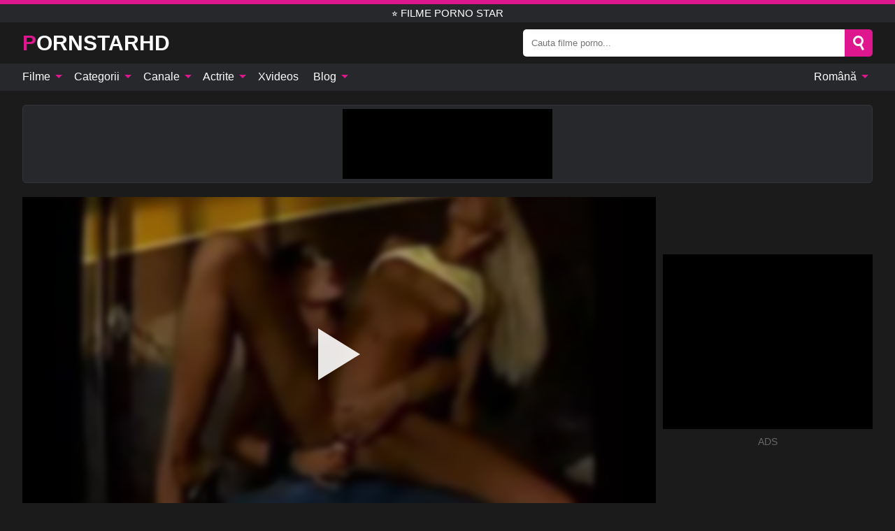

--- FILE ---
content_type: text/html; charset=UTF-8
request_url: https://pornstarhd.net/ro/video/1501
body_size: 15704
content:
<!DOCTYPE html><html lang="ro" translate="no"><head><meta http-equiv="Content-Type" content="text/html; charset=utf-8"/><meta name="viewport" content="width=device-width, initial-scale=1"><title>Pui superbe cu trup perfecte își linge păsăricile într-o celulă de închisoare - PORNSTARHD.NET</title><meta name="description" content="Vizualizeaza filmul porno: Pui superbe cu trup perfecte își linge păsăricile într-o celulă de închisoare, ⭐ filme porno star. Pe site-ul tau porno xxx preferat PORNSTARHD.NET!"><meta name="keywords" content="superbe,trup,perfecte,își,linge,păsăricile,întro,celulă,închisoare,filme,porno,star"><meta name="robots" content="max-image-preview:large"><script type="application/ld+json">{"@context":"https://schema.org","@type":"VideoObject","name":"Pui superbe cu trup perfecte își linge păsăricile într-o celulă de închisoare","description":"Vizualizeaza filmul porno: Pui superbe cu trup perfecte își linge păsăricile într-o celulă de închisoare, ⭐ filme porno star. Pe site-ul tau porno xxx preferat PORNSTARHD.NET!","contentUrl":"https://pornstarhd.net/cdn/1501.m3u8","thumbnailUrl":["https://pornstarhd.net/i/media/p/1501b.jpg","https://pornstarhd.net/i/media/w/1501.webp","https://pornstarhd.net/i/media/p/1501.jpg"],"uploadDate":"2022-09-30T22:00:38+03:00","duration":"P0DT0H19M22S","interactionCount":"2"}</script><meta property="og:title" content="Pui superbe cu trup perfecte își linge păsăricile într-o celulă de închisoare"><meta property="og:site_name" content="PORNSTARHD.NET"><meta property="og:url" content="https://pornstarhd.net/ro/video/1501"><meta property="og:description" content="Vizualizeaza filmul porno: Pui superbe cu trup perfecte își linge păsăricile într-o celulă de închisoare, ⭐ filme porno star. Pe site-ul tau porno xxx preferat PORNSTARHD.NET!"><meta property="og:type" content="video.other"><meta property="og:image" content="https://pornstarhd.net/i/media/p/1501b.jpg"><meta property="og:video" content="https://pornstarhd.net/cdn/1501.m3u8"><meta property="og:video:type" content="application/vnd.apple.mpegurl"><meta property="og:video" content="https://pornstarhd.net/cdn/1501.mp4"><meta property="og:video:type" content="video/mp4"><meta name="twitter:card" content="summary_large_image"><meta name="twitter:site" content="PORNSTARHD.NET"><meta name="twitter:title" content="Pui superbe cu trup perfecte își linge păsăricile într-o celulă de închisoare"><meta name="twitter:description" content="Vizualizeaza filmul porno: Pui superbe cu trup perfecte își linge păsăricile într-o celulă de închisoare, ⭐ filme porno star. Pe site-ul tau porno xxx preferat PORNSTARHD.NET!"><meta name="twitter:image" content="https://pornstarhd.net/i/media/p/1501b.jpg"><meta name="twitter:player" content="https://pornstarhd.net/cdn/1501.mp4"><link href="/i/images/cover.jpg" rel="image_src"><link rel="icon" type="image/jpg" href="/i/images/ico_logo.jpg"><link rel="shortcut icon" type="image/jpg" href="/i/images/ico.jpg"><link rel="apple-touch-icon" type="image/jpg" href="/i/images/ico_logo.jpg"><meta name="theme-color" content="#161616"><link rel="canonical" href="https://pornstarhd.net/ro/video/1501"><meta name="rating" content="adult"><meta name="rating" content="RTA-5042-1996-1400-1577-RTA"><link rel="preconnect" href="//mc.yandex.ru"><link rel="preconnect" href="//pgnasmcdn.click"><link rel="alternate" href="https://pornstarhd.net/video/1501" hreflang="x-default"><link rel="alternate" href="https://pornstarhd.net/ar/video/1501" hreflang="ar"><link rel="alternate" href="https://pornstarhd.net/bn/video/1501" hreflang="bn"><link rel="alternate" href="https://pornstarhd.net/de/video/1501" hreflang="de"><link rel="alternate" href="https://pornstarhd.net/video/1501" hreflang="en"><link rel="alternate" href="https://pornstarhd.net/es/video/1501" hreflang="es"><link rel="alternate" href="https://pornstarhd.net/fr/video/1501" hreflang="fr"><link rel="alternate" href="https://pornstarhd.net/hi/video/1501" hreflang="hi"><link rel="alternate" href="https://pornstarhd.net/id/video/1501" hreflang="id"><link rel="alternate" href="https://pornstarhd.net/it/video/1501" hreflang="it"><link rel="alternate" href="https://pornstarhd.net/ja/video/1501" hreflang="ja"><link rel="alternate" href="https://pornstarhd.net/nl/video/1501" hreflang="nl"><link rel="alternate" href="https://pornstarhd.net/pl/video/1501" hreflang="pl"><link rel="alternate" href="https://pornstarhd.net/pt/video/1501" hreflang="pt"><link rel="alternate" href="https://pornstarhd.net/ro/video/1501" hreflang="ro"><link rel="alternate" href="https://pornstarhd.net/ru/video/1501" hreflang="ru"><link rel="alternate" href="https://pornstarhd.net/tr/video/1501" hreflang="tr"><link rel="alternate" href="https://pornstarhd.net/zh/video/1501" hreflang="zh"><style>html{font-family:-apple-system,BlinkMacSystemFont,Segoe UI,Roboto,Oxygen,Ubuntu,Cantarell,Fira Sans,Droid Sans,Helvetica Neue,sans-serif}body{background:#1b1b1b;min-width:320px;margin:auto;color:#fff}a{text-decoration:none;outline:none;color:#1b1b1b}input,textarea,select,option,button{outline:none;font-family:-apple-system,BlinkMacSystemFont,Segoe UI,Roboto,Oxygen,Ubuntu,Cantarell,Fira Sans,Droid Sans,Helvetica Neue,sans-serif}*{-webkit-box-sizing:border-box;-moz-box-sizing:border-box;box-sizing:border-box}::placeholder{opacity:1}.ico-bottom-arrow{width:0;height:0;border-left:5px solid transparent;border-right:5px solid transparent;border-bottom:5px solid #DE178F;display:inline-block;margin-bottom:3px;margin-left:3px;margin-right:-4px;transform:rotate(180deg)}.top{background:#27282b;text-align:center}.top:before{content:"";width:100%;height:6px;display:block;background:#DE178F}.top h1,.top b{font-weight:500;color:#fff;font-size:15px;text-transform:uppercase;margin:0;padding:4px 0;display:block}.fx{display:-webkit-box;display:-moz-box;display:-ms-flexbox;display:-webkit-flex;display:flex}.fx-c{-ms-flex-align:center;-webkit-align-items:center;-webkit-box-align:center;align-items:center}.fx-w{flex-wrap:wrap;justify-content:space-between}header{width:95%;max-width:1340px;margin:auto;padding:10px 0}header .icon-menu,header .icon-search,header .sort{display:none}header .logo b{display:block;font-size:30px;color:#fff;text-transform:uppercase}header .logo b:first-letter{color:#DE178F}header form{margin-left:auto;width:50%;max-width:500px;position:relative}header form .box{border-radius:5px;padding:0}header form input{background:#fff;border:0;color:#050505;padding:12px;width:100%;border-radius:5px;border-top-right-radius:0;border-bottom-right-radius:0;align-self:stretch}header form button{background:#DE178F;border:0;position:relative;cursor:pointer;outline:none;text-indent:-99999px;border-radius:5px;border-top-left-radius:0;border-bottom-left-radius:0;width:42px;align-self:stretch}header form button:before{content:"";position:absolute;top:9px;left:12px;width:9px;height:9px;background:transparent;border:3px solid #fff;border-radius:50%}header form button:after{content:"";width:9px;height:3px;background:#fff;position:absolute;transform:rotate(63deg);top:24px;left:20px}header form .resultDiv{display:none;position:absolute;top:50px;background:#fff;width:100%;max-height:350px;overflow:hidden;overflow-y:auto;z-index:114;left:0;padding:10px;transition:.4s;border-radius:5px;color:#050505}header form .resultDiv a{display:block;text-align:left;padding:5px;color:#050505;font-weight:600;text-decoration:none;font-size:14px}header form .resultDiv a:hover{text-decoration:underline}header form .resultDiv .title{display:block;background:#27282b;padding:10px;border-radius:5px;color:#fff}nav{background:#27282b;display:block;width:100%}nav ul{width:95%;max-width:1340px;display:block;margin:auto;padding:0;list-style:none;position:relative;z-index:113}nav ul li{display:inline-block}nav ul li .mask{display:none}nav ul a{color:#fff;padding:.65em .65em;text-decoration:none;display:inline-block}nav>ul>li:first-child>a{padding-left:0}@media screen and (min-width:840px){nav ul li:hover a{color:#DE178F}nav ul li>ul{display:none}nav ul li:hover>ul{display:block;position:absolute;width:100%;left:0;top:40px;background:#27282b;border:1px solid #343539;border-radius:5px;padding:4px}nav ul li:hover>ul a{padding:.3em .35em;margin:.35em;color:#fff}nav ul li>ul a:hover{color:#DE178F}nav ul .lang:hover>ul{width:400px;right:0;left:unset;display:flex;flex-wrap:wrap;justify-content:space-between}nav ul .lang:hover>ul a{padding:0;border:0;display:block;font-size:13px}}nav ul li>ul:not(.nl) li:last-child a{background:#DE178F;border-radius:5px;color:#fff}nav ul .lang{float:right;position:relative}nav ul .lang li{display:block;flex:1 1 25%}nav ul .lang:hover>ul a:last-child{background:transparent}nav ul .lang:hover>ul a:last-child:hover{color:#DE178F}.global-army{width:95%;max-width:1340px;margin:auto;margin-top:20px;border-radius:5px;background:#27282b;border:1px solid #343539;padding:5px;overflow:hidden}.global-army span{display:block;margin:auto;width:300px;min-width:max-content;height:100px;background:#000}.global-army iframe{border:0;width:300px;height:100px;overflow:hidden}.fbar{display:block;width:100%;margin-bottom:15px;text-align:center;background:#27282b;border-radius:5px;padding:7px 4px}.fbar a{display:inline-block;color:#fff;font-size:15px;font-weight:500;text-transform:uppercase}.fbar a:after{content:"\A0•\A0"}.fbar a:last-child:after{content:""}main{width:95%;max-width:1340px;margin:auto;margin-top:20px}main .sidebar{width:240px;min-width:240px;margin-right:20px;border-right:1px solid #3A3A3A;padding-right:20px}main .sidebar .close{display:none}main .sidebar ul{padding:0;margin:0;list-style:none;border-bottom:1px solid #3A3A3A;padding-bottom:10px;margin-bottom:10px}main .sidebar ul:last-child{border-bottom:0;margin-bottom:0}main .sidebar li span{display:block;color:#fff;font-size:15px;font-weight:500;margin-bottom:10px;text-transform:uppercase}main .sidebar li{display:block}main .sidebar li a{display:flex;align-items:center;color:#fff;font-size:14px;padding:4px 6px;border-radius:5px;margin-bottom:2px}main .sidebar li a b{font-weight:400}main .sidebar li a i:last-child{margin-left:auto;font-size:12px;color:#7C7C7C}main .sidebar li:not(.more):hover a{background:#27282b;color:#DE178F}main .sidebar li:not(.more):hover a i:last-child{color:#fff}main .sidebar .more a{display:block;background:#DE178Fb5;color:#fff;text-align:center;margin-top:10px;border-radius:100px;font-weight:500}main .sidebar .more a:hover{background:#27282b}main .content{width:100%}main .head h1,main .head h2,main .head h3,main .head .sst{margin:0;color:#fff;font-size:22px;font-weight:500}main .head .title span{color:#ccc;margin-left:10px;font-size:15px;margin-right:10px;text-align:center}main .head .sort{margin-left:auto;position:relative;z-index:4;min-width:180px}main .head .sort span{color:#fff;background:#27282b;padding:7px 20px;border-radius:5px;font-weight:600;display:block;width:max-content;min-width:100%;cursor:pointer;text-align:center;border:1px solid #343539}main .head .sort ul{padding:0;margin:0;list-style:none;display:none}main .head .sort.active span{border-bottom-left-radius:0;border-bottom-right-radius:0}main .head .sort.active ul{display:block;position:absolute;top:33px;background:#27282b;width:100%;right:0;border-bottom-left-radius:5px;border-bottom-right-radius:5px;border:1px solid #343539;border-top:0}main .head .sort li{display:block}main .head .sort .disabled{display:none}main .head .sort li a{display:block;padding:5px;text-align:center;color:#fff;font-weight:600;font-size:15px}main .head .sort li a:hover{color:#DE178F}.trend{margin:20px 0}.trend .article{width:20%;margin-bottom:10px;display:inline-block;overflow:hidden;color:#FFF}.trend .article .box{width:95%;margin:auto;overflow:hidden}.trend .article a{display:block;width:100%}.trend .article figure{display:block;position:relative;margin:0;width:100%;height:200px;overflow:hidden;border-radius:5px;background:#27282b}.trend .article figure img{position:absolute;height:100%;min-width:100%;object-fit:cover;position:absolute;transform:translateX(-50%) translateY(-50%);left:50%;top:50%;font-size:0}.trend .article a div{margin-top:5px}.trend .article b{color:#fff;font-weight:500;font-size:15px}.trend .article i:last-child{color:#fff;margin-left:auto;font-weight:500;font-size:15px}.trend .article .ct{display:block;width:100%;height:110px;background:#27282b;position:relative;border-radius:5px;padding:10px}.trend .article .ct h2,.trend .article .ct b{position:absolute;left:50%;top:50%;transform:translateX(-50%) translateY(-50%);font-style:normal;font-size:16px;font-weight:400;letter-spacing:1px;text-align:center;margin:0;max-width:100%;text-overflow:ellipsis;overflow:hidden}.see-button{display:block;position:relative;margin:15px auto}.see-button:before{content:"";position:absolute;left:0;top:50%;transform:translateY(-50%);width:100%;height:2px;background:#3a3a3a;border-radius:10px}.see-button div{display:block;margin:auto;width:max-content;background:#1b1b1b;padding:0 17px;position:relative}.see-button a{display:block;border-radius:100px;padding:8px 17px;color:#fff;font-size:13px;text-transform:uppercase;font-weight:500;background:#DE178Fb5}.see-button a:hover{background:#27282b;color:#fff}.videos{margin:20px 0}.videos:before,.videos:after{content:" ";display:table;width:100%}.videos article{width:20%;height:205px;display:inline-block;overflow:hidden;color:#FFF}.videos article.cat{height:auto}.videos article.cat a{display:block;width:100%}.videos article.cat img{width:100%;height:auto;border-radius:5px}.videos article .box{width:95%;margin:auto;overflow:hidden}.videos article .playthumb{display:block;width:100%;overflow:hidden;height:177px;position:relative}.videos article figure{display:block;position:relative;margin:0;width:100%;height:136px;overflow:hidden;border-radius:5px;background:#27282b}.videos article figure:after{content:"";position:absolute;z-index:2;width:100%;height:100%;left:0;top:0}.videos article figure img{position:absolute;height:100%;min-width:100%;object-fit:cover;transform:translateX(-50%) translateY(-50%);left:50%;top:50%;font-size:0}.videos article .box video{position:absolute;width:100%;min-width:100%;min-height:100%;top:50%;left:50%;transform:translateY(-50%) translateX(-50%);z-index:1;object-fit:cover}.videos article h2,.videos article h3{display:block;display:-webkit-box;padding:0;font-size:.85em;font-weight:500;color:#fff;margin-top:3px;height:36px;margin-bottom:0;line-height:1.2;-webkit-line-clamp:2;-webkit-box-orient:vertical;text-overflow:ellipsis;overflow:hidden}.videos article .hd:before{content:"HD";position:absolute;z-index:3;bottom:2px;left:2px;font-size:13px;font-style:normal;color:#fff;font-weight:600;background:#DE178F;padding:1px 4px;border-radius:3px;transition:all .2s;opacity:.8}.videos article:hover h3{color:#DE178F}.videos article:hover .hd:before{left:-40px}.videos article .end{display:block;overflow:hidden;height:21px}.videos article .end p{display:inline-block;vertical-align:middle;margin:0;text-align:right;color:#bababa;font-size:13px;height:1.8em;line-height:1.8em}.videos article .end a{color:#bababa;font-size:13px;text-decoration:underline;display:inline-block;height:1.8em;line-height:1.8em}.videos article .end p:after{content:'•';margin:0 4px}.videos article .end p:last-child:after{content:'';margin:0}.videos article .heart{position:relative;width:10px;height:10px;display:inline-block;margin-left:2px}.videos article .heart:before,.videos article .heart:after{position:absolute;content:"";left:5px;top:0;width:5px;height:10px;background:#bababa;border-radius:50px 50px 0 0;transform:rotate(-45deg);transform-origin:0 100%}.videos article .heart:after{left:0;transform:rotate(45deg);transform-origin:100% 100%}.nores{width:100%;display:block;background:#27282b;border:1px solid #343539;border-radius:5px;padding:10px;color:#fff;font-size:17px;font-weight:700;text-align:center;text-transform:uppercase;margin:20px auto}.pagination{display:block;width:100%;margin:20px 0;text-align:center}.pagination a,.pagination div,.pagination span{display:inline-block;background:#DE178Fb5;border-radius:5px;padding:10px 15px;color:#fff;font-size:15px;font-weight:600;text-transform:uppercase;margin:0 10px}.pagination div{cursor:pointer}.pagination span{background:#27282b}.pagination a:hover,.pagination div:hover{background:#27282b}.footerDesc{display:block;width:100%;background:#27282b;margin:20px 0;padding:20px;text-align:center;color:#fff;border-radius:5px;font-size:15px}.footerDesc h4{font-size:16px;color:#fff}.moban{display:none}.player{width:100%;min-height:150px}.player .left{width:calc(100% - 310px);height:450px;position:relative;overflow:hidden;cursor:pointer;z-index:112}.player .left #poster{position:absolute;min-width:110%;min-height:110%;object-fit:cover;transform:translateX(-50%) translateY(-50%);left:50%;top:50%;font-size:0;filter:blur(4px)}.player .left video{position:absolute;left:0;top:0;width:100%;height:100%;background:#000}.player .left #play{display:none;border:0;background:transparent;box-sizing:border-box;width:0;height:74px;border-color:transparent transparent transparent #fff;transition:100ms all ease;border-style:solid;border-width:37px 0 37px 60px;position:absolute;left:50%;top:50%;transform:translateY(-50%) translateX(-50%);opacity:.9}.player .left:hover #play{opacity:.7}.loader{position:absolute;left:0;top:0;background:rgba(0,0,0,.4);width:100%;height:100%}.spin{position:absolute;left:50%;top:50%;transform:translateY(-50%) translateX(-50%)}.spin>div{background-color:#fff;width:15px;height:15px;border-radius:100%;margin:2px;-webkit-animation-fill-mode:both;animation-fill-mode:both;display:inline-block;-webkit-animation:ball-beat .7s 0s infinite linear;animation:ball-beat .7s 0s infinite linear}.spin>div:nth-child(2n-1){-webkit-animation-delay:-.35s!important;animation-delay:-.35s!important}main.dmca .vtitle,main.dmca .infos,main.dmca .moreinfo,main.dmca .buttons{display:none!important}.player .left iframe{display:block;border:0;width:100%;height:440px}.player .left .tvd{display:block;width:100%;text-align:center;top:50%;position:absolute;transform:translateY(-50%)}.player .right{width:300px;margin-left:auto}.player .right span{display:block;width:300px;height:250px;background:#000}.player .right .content{width:100%}.player .right .content b{width:290px;height:250px;display:block;background:#27282b;text-align:center;line-height:250px}.player .right iframe{border:0;width:300px;overflow:hidden}.player .right .content:after{content:"ADS";display:block;text-align:center;margin:10px 0;font-size:14px;color:#666}.vtitle{text-align:center;background:#27282b;margin:0;padding:10px;font-size:18px;font-weight:600}.vtitle.hd:before{content:"HD";background:#DE178F;padding:1px 6px;margin-right:5px;color:#FFF;position:relative;top:-1px;border-radius:4px;font-size:12px;transform:skew(-10deg);display:inline-block}.buttons{margin-bottom:10px;padding:10px;border:2px solid #27282b;border-radius:5px;border-top:0;border-top-left-radius:0;border-top-right-radius:0}.buttons .report{margin-left:auto;cursor:pointer;font-size:16px;padding:.5rem .75rem;border-radius:.25em;background:#27282b;color:#bababa}.buttons .report i{font-style:normal;width:19px;height:19px;display:block;border:1px solid #bababa;border-radius:50%;text-align:center;font-size:11px;line-height:1.5}.buttons .dwd{cursor:pointer;font-size:16px;padding:.5rem .75rem;border-radius:.25em;background:#27282b;color:#fff;font-weight:500;margin-right:10px}.buttons .loves{cursor:pointer;font-size:16px;padding:.5rem .75rem;border-radius:.25em;background:#27282b;color:#fff}.buttons .loves:hover,.buttons .report:hover,.buttons .dwd:hover{background:#111}.buttons .loves .heart{position:relative;width:12px;height:12px;display:inline-block;margin-left:6px}.buttons .loves .heart:before,.buttons .loves .heart:after{position:absolute;content:"";left:6px;top:0;width:6px;height:12px;background:#DE178F;border-radius:50px 50px 0 0;transform:rotate(-45deg);transform-origin:0 100%}.buttons .loves .heart:after{left:0;transform:rotate(45deg);transform-origin:100% 100%}.buttons .loves.loved{background:#DE178F}.buttons .loves.loved .heart:before,.buttons .loves.loved .heart:after{background:#fff}.popular{display:block;width:100%;margin:0;list-style:none;padding:0}.popular .label{background:#DE178F;padding:10px 15px;margin-left:0!important}.popular li{display:inline-block;background:#27282b;border-radius:5px;font-size:15px;font-weight:600;text-transform:uppercase;margin-left:5px;margin-right:5px;margin-bottom:10px}.popular li:hover{background:#DE178F}.popular li:last-child{margin-right:0}.popular li span{display:inline-block;background:#DE178F;line-height:1;padding:2px 5px;border-radius:3px;margin-left:5px}.popular li:hover span{background:#27282b}.popular a{color:#fff;padding:10px 15px;display:block}.moreinfo{margin-top:0;margin-bottom:10px}.moreinfo b{margin-right:10px;display:inline-block}.moreinfo span{display:inline-block}.box-modal{display:none}.box-modal .shd{position:fixed;left:0;top:0;width:100%;height:100%;background:rgba(0,0,0,.5);z-index:999}.box-modal .content{position:fixed;left:50%;top:50%;transform:translateY(-50%) translateX(-50%);padding:20px;background:#27282b;border-radius:10px;width:95%;max-width:400px;z-index:1000}.box-modal .head{margin-bottom:20px}.box-modal .head .title{width:100%}.box-modal .head .close{margin-left:auto;font-size:30px;cursor:pointer}.box-modal label{display:block;margin-bottom:2px;color:#999;font-size:.85em;cursor:pointer}.box-modal label input{display:inline-block;vertical-align:middle}.box-modal label.title{font-size:17px;margin:10px 0}.box-modal textarea{width:100%;display:block;border:0}.box-modal button{width:100%;display:block;border:0;margin-top:10px;background:#DE178F;padding:10px 15px;border-radius:5px;font-size:15px;font-weight:600;text-transform:uppercase;color:#FFF;cursor:pointer}.box-modal a{color:#FFF;text-decoration:underline}@media screen and (max-width:840px){.player{display:block!important}.player .left{width:100%}.player .right{margin:auto;margin-top:10px}.vtitle{font-size:16px}.popular .label,.popular a{padding:7px 12px}}@media screen and (max-width:450px){.player .left{height:250px}}@-webkit-keyframes ball-beat{50%{opacity:.2;-webkit-transform:scale(0.75);transform:scale(0.75)}100%{opacity:1;-webkit-transform:scale(1);transform:scale(1)}}@keyframes ball-beat{50%{opacity:.2;-webkit-transform:scale(0.75);transform:scale(0.75)}100%{opacity:1;-webkit-transform:scale(1);transform:scale(1)}}.lkx{display:block;width:95%;max-width:1340px;margin:auto;margin-top:20px;text-transform:capitalize;-webkit-column-count:5;-moz-column-count:5;column-count:5}.lkx a{color:#fff;font-size:14px;display:inline-block;width:100%;white-space:nowrap;text-overflow:ellipsis;overflow:hidden}.lkx a:hover{color:#DE178F}@media screen and (max-width:880px){.lkx{-webkit-column-count:4;-moz-column-count:4;column-count:4}.lkx a{padding:10px 0}}@media screen and (max-width:680px){.lkx{-webkit-column-count:3;-moz-column-count:3;column-count:3}}@media screen and (max-width:480px){.lkx{-webkit-column-count:2;-moz-column-count:2;column-count:2}}footer{display:block;margin-top:30px;background:#27282b}footer .box{width:95%;max-width:1340px;display:block;margin:auto;padding:20px 0;text-align:center}footer a{color:#fff;font-size:15px;font-weight:700;margin:0 10px}footer .logo{display:block;margin:auto;margin-bottom:20px;width:max-content;max-width:100%}footer .logo b{display:block;font-size:30px;text-transform:uppercase;color:#DE178F}footer p{padding:10px 0;text-align:center;display:block;font-size:12px;margin:auto;color:#ccc}@media screen and (max-width:1300px){main .sidebar{width:210px;min-width:210px;margin-right:10px;padding-right:10px}}@media screen and (max-width:1230px){header .sort{display:block;padding:19px 18px;background:#DE178F;border-radius:4px;margin-left:10px;cursor:pointer}main .sidebar{display:none;position:fixed;top:0;z-index:999;background:#1b1b1b;left:0;width:100%;height:100%;padding:20px;overflow-y:auto}main .sidebar .close{display:block;position:absolute;right:10px;top:10px}main .sidebar .close i{transform:scale(1.5)}}@media screen and (max-width:1070px){.videos article{width:25%}.trend .article{width:25%}}@media screen and (max-width:840px){.top h1,.top b{font-size:13px}header .sort{padding:14px 11px;margin-left:2px}header{position:-webkit-sticky;position:-moz-sticky;position:-ms-sticky;position:-o-sticky;position:sticky;top:0;z-index:999;background:#1b1b1b}header .icon-menu{display:inline-block;height:40px;width:40px;min-width:40px;border-radius:5px;position:relative;padding:7px;cursor:pointer}.bar1,.bar2,.bar3{width:100%;height:3px;background-color:#FFF;margin:5px 0;display:block;border-radius:10px}.bar1{margin-top:3px}.change .bar1{-webkit-transform:rotate(-45deg) translate(-6px,7px);transform:rotate(-45deg) translate(-6px,7px);background-color:#fff}.change .bar2{opacity:0}.change .bar3{-webkit-transform:rotate(45deg) translate(-4px,-6px);transform:rotate(45deg) translate(-4px,-6px);background-color:#fff}header .logo{margin:auto}header form{display:none;position:absolute;left:0;top:60px;width:100%;max-width:100%;background:#1b1b1b;padding-bottom:10px}header .icon-search{display:block;border:0;position:relative;cursor:pointer;outline:none;text-indent:-99999px;width:40px;height:40px}header .icon-search:before{content:"";position:absolute;top:9px;left:12px;width:9px;height:9px;background:transparent;border:3px solid #fff;border-radius:50%}header .icon-search:after{content:"";width:9px;height:3px;background:#fff;position:absolute;transform:rotate(63deg);top:24px;left:20px}header .icon-search.change:before{border:3px solid #DE178F}header .icon-search.change:after{background:#DE178F}nav{display:none;position:sticky;top:60px;z-index:999}nav ul{position:absolute;left:0;right:0;width:100%;margin:auto;height:calc(100% - 40px);overflow-x:hidden;overflow-y:auto}nav ul>li{display:block;position:relative}nav ul>li a{display:block;padding:10px!important;border-bottom:1px solid #454545;font-size:15px;font-weight:500}nav ul>li .mask{display:block;position:absolute;left:0;top:0;width:100%;height:40px;z-index:1;cursor:pointer}nav ul li>ul{display:none;position:unset;width:100%;background:#1b1b1b}nav ul>li>ul>li{display:block}nav ul>li>ul>li a{padding:.3em 1em!important;margin:.15em;color:#fff;font-size:14px}nav ul li>ul:not(.nl) li:nth-last-child(2) a{border-bottom:0}nav ul li>ul:not(.nl) li:last-child a{margin:0!important;border-radius:0}nav ul .lang{float:unset}nav ul .lang li a{border:0;text-align:left;border-bottom:1px solid #454545}nav ul .lang li:last-child a{border:0;background:transparent;border-bottom:1px solid #454545}nav ul .lang:hover>ul{width:100%}nav ul .lang:hover>ul a{border-bottom:1px solid #454545}main .head .sort{flex-grow:1;min-width:100%;margin-top:10px}main .head .title h1,main .head .title h2,main .head .title h3{font-size:17px}main .head .title span{font-size:12px}main .head .sort span{width:100%;text-align:left;font-size:14px}main .head .sort.active ul{top:30px}main .head .sort li a{text-align:left;padding:5px 20px;font-size:14px}.videos article{width:33.333%}.trend .article{width:33.333%}}@media screen and (max-width:600px){.videos article{width:50%}.videos article .box{width:calc(100% - 2px);margin-right:2px}.videos article:nth-of-type(2n+2) .box{margin-right:0;margin-left:2px}.videos article .end a{min-width:48px;height:48px}.trend .article{width:50%}.trend .article .box{width:calc(100% - 2px);margin-right:2px}.trend .article:nth-of-type(2n+2) .box{margin-right:0;margin-left:2px}.trend .article figure{height:170px}.content .trend .article figure{height:170px}footer a{display:block;margin:5px;padding:6px 0}}@media screen and (max-width:650px){header .logo b{font-size:20px}}.blog-posts{display:grid;grid-template-columns:1fr;gap:15px;margin:20px 0}@media (min-width:480px){.blog-posts.f3{grid-template-columns:repeat(2,1fr)}}@media (min-width:768px){.blog-posts{grid-template-columns:repeat(2,1fr)}.blog-posts.f3{grid-template-columns:repeat(3,1fr)}}.blog-posts .box{position:relative;z-index:3}.blog-posts article figure{margin:0}.blog-posts article .image{display:block;height:250px;object-fit:cover;transition:transform .3s ease;position:relative;overflow:hidden;border-radius:10px;background-color:#27282b}.blog-posts article img{position:absolute;top:50%;left:0;transform:translateY(-50%);width:100%;min-height:100%;object-fit:cover;filter:blur(5px);z-index:1;font-size:0}.blog-posts article h3{font-size:1rem;margin-top:10px;margin-bottom:15px;font-weight:500;color:#fff}.blog-posts article a:hover h3{text-decoration:underline}.blog-posts .box p{font-size:.8rem;line-height:1.5;color:#c8c8c8}.go_top{display:none;position:fixed;right:10px;bottom:10px;z-index:2;cursor:pointer;transition:color .3s linear;background:#DE178F;border-radius:5px;padding:10px 15px;color:#fff;font-size:15px;font-weight:600;text-transform:uppercase}.go_top:before{content:"";border:solid #fff;border-width:0 3px 3px 0;display:inline-block;padding:5px;margin-bottom:-3px;transform:rotate(-135deg);-webkit-transform:rotate(-135deg)}.go_top:hover{background:#27282b}.mtd{margin-top:20px}.icon-options{box-sizing:border-box;position:relative;display:block;transform:scale(var(--ggs,1));width:10px;height:2px;box-shadow:-3px 4px 0 0,3px -4px 0 0}.icon-options::after,.icon-options::before{content:"";display:block;box-sizing:border-box;position:absolute;width:8px;height:8px;border:2px solid;border-radius:100%}.icon-options::before{top:-7px;left:-4px}.icon-options::after{bottom:-7px;right:-4px}.icon-close{box-sizing:border-box;position:relative;display:block;transform:scale(var(--ggs,1));width:22px;height:22px;border:2px solid transparent;border-radius:40px}.icon-close::after,.icon-close::before{content:"";display:block;box-sizing:border-box;position:absolute;width:16px;height:2px;background:currentColor;transform:rotate(45deg);border-radius:5px;top:8px;left:1px}.icon-close::after{transform:rotate(-45deg)}.att:before{content:attr(data-text);font-style:normal}@keyframes fadeIn{0%{opacity:0}100%{opacity:1}}@-moz-keyframes fadeIn{0%{opacity:0}100%{opacity:1}}@-webkit-keyframes fadeIn{0%{opacity:0}100%{opacity:1}}@-o-keyframes fadeIn{0%{opacity:0}100%{opacity:1}}@-ms-keyframes fadeIn{0%{opacity:0}100%{opacity:1}}#ohsnap{position:fixed;bottom:5px;right:5px;margin-left:5px;z-index:999999}#ohsnap .alert{margin-top:5px;padding:9px 15px;float:right;clear:right;text-align:center;font-weight:500;font-size:14px;color:#fff}#ohsnap .red{background:linear-gradient(#ED3232,#C52525);border-bottom:2px solid #8c1818}#ohsnap .green{background:linear-gradient(#45b649,#017205);border-bottom:2px solid #003e02}#ohsnap .iheart{width:16px;height:16px;margin-left:6px;float:right}</style></head><body><div class="top"><b>⭐ filme porno star</b></div><header class="fx fx-c"><div class="icon-menu"><i class="bar1"></i><i class="bar2"></i><i class="bar3"></i></div><a href="https://pornstarhd.net/ro" class="logo" title="⭐ filme porno star"><b>Pornstarhd</b></a><form data-action="https://pornstarhd.net/ro/mishka/common/search" method="POST"><div class="box fx fx-c"><input type="text" id="s" name="s" placeholder="Cauta filme porno..." autocomplete="off"><button type="submit" data-trigger="submit[search]">Search</button></div><div class="resultDiv"></div></form><i class="icon-search"></i></header><nav><ul><li><i class="mask"></i><a href="https://pornstarhd.net/ro" title="Filme">Filme <i class="ico-bottom-arrow"></i></a><ul class="nl"><li><a href="https://pornstarhd.net/ro/hd" title="Filme HD">Filme HD</a></li><li><a href="https://pornstarhd.net/ro" title="Filme noi">Filme noi</a></li><li><a href="https://pornstarhd.net/ro?o=popular" title="Filme populare" rel="nofollow">Filme populare</a></li><li><a href="https://pornstarhd.net/ro?o=loves" title="Cele mai apreciate" rel="nofollow">Cele mai apreciate</a></li><li><a href="https://pornstarhd.net/ro?o=views" title="Cele mai vizionate" rel="nofollow">Cele mai vizionate</a></li><li><a href="https://pornstarhd.net/ro?o=duration" title="Cele mai lungi" rel="nofollow">Cele mai lungi</a></li></ul></li><li><i class="mask"></i><a href="https://pornstarhd.net/ro/categories" title="Categorii">Categorii <i class="ico-bottom-arrow"></i></a><ul><li><a href="https://pornstarhd.net/ro/videos/teen" title="Adolescente">Adolescente</a></li><li><a href="https://pornstarhd.net/ro/videos/blowjob" title="Muie">Muie</a></li><li><a href="https://pornstarhd.net/ro/videos/hardcore" title="Hardcore">Hardcore</a></li><li><a href="https://pornstarhd.net/ro/videos/amateur" title="Amatori">Amatori</a></li><li><a href="https://pornstarhd.net/ro/videos/milf" title="MILF">MILF</a></li><li><a href="https://pornstarhd.net/ro/videos/xnxx" title="XNXX">XNXX</a></li><li><a href="https://pornstarhd.net/ro/videos/blonde" title="Blonde">Blonde</a></li><li><a href="https://pornstarhd.net/ro/videos/beeg" title="Beeg">Beeg</a></li><li><a href="https://pornstarhd.net/ro/videos/xhamster" title="Xhamster">Xhamster</a></li><li><a href="https://pornstarhd.net/ro/categories" title="Toate Categoriile">Toate Categoriile +</a></li></ul></li><li><i class="mask"></i><a href="https://pornstarhd.net/ro/channels" title="Canale">Canale <i class="ico-bottom-arrow"></i></a><ul><li><a href="https://pornstarhd.net/ro/channel/fakings" title="Fakings">Fakings</a></li><li><a href="https://pornstarhd.net/ro/channel/my-little-housewife" title="My Little Housewife">My Little Housewife</a></li><li><a href="https://pornstarhd.net/ro/channel/evil-angel-official" title="Evil Angel Official">Evil Angel Official</a></li><li><a href="https://pornstarhd.net/ro/channel/extreme-movie-pass" title="Extreme Movie Pass">Extreme Movie Pass</a></li><li><a href="https://pornstarhd.net/ro/channel/blowpass-official" title="BlowPass Official">BlowPass Official</a></li><li><a href="https://pornstarhd.net/ro/channel/puffy-network" title="Puffy Network">Puffy Network</a></li><li><a href="https://pornstarhd.net/ro/channel/free-black-porn" title="Free Black Porn">Free Black Porn</a></li><li><a href="https://pornstarhd.net/ro/channel/nippon-blowbang" title="Nippon Blowbang">Nippon Blowbang</a></li><li><a href="https://pornstarhd.net/ro/channel/sheer-and-lace" title="Sheer And Lace">Sheer And Lace</a></li><li><a href="https://pornstarhd.net/ro/channels" title="Toate Canalele">Toate Canalele +</a></li></ul></li><li><i class="mask"></i><a href="https://pornstarhd.net/ro/pornstars" title="Actrite">Actrite <i class="ico-bottom-arrow"></i></a><ul><li><a href="https://pornstarhd.net/ro/pornstar/angela-white" title="Angela White">Angela White</a></li><li><a href="https://pornstarhd.net/ro/pornstar/emily-addison" title="Emily Addison">Emily Addison</a></li><li><a href="https://pornstarhd.net/ro/pornstar/penelope-woods" title="Penelope Woods">Penelope Woods</a></li><li><a href="https://pornstarhd.net/ro/pornstar/tommy-gunn" title="Tommy Gunn">Tommy Gunn</a></li><li><a href="https://pornstarhd.net/ro/pornstar/savannah-fyre" title="Savannah Fyre">Savannah Fyre</a></li><li><a href="https://pornstarhd.net/ro/pornstar/vinna-reed" title="Vinna Reed">Vinna Reed</a></li><li><a href="https://pornstarhd.net/ro/pornstar/holly-hendrix" title="Holly Hendrix">Holly Hendrix</a></li><li><a href="https://pornstarhd.net/ro/pornstar/khloe-kapri" title="Khloe Kapri">Khloe Kapri</a></li><li><a href="https://pornstarhd.net/ro/pornstar/kourtney-rae" title="Kourtney Rae">Kourtney Rae</a></li><li><a href="https://pornstarhd.net/ro/pornstars" title="Toate Actritele">Toate Actritele +</a></li></ul></li><li><a href="https://xvideos123.org" target="_blank" title="Xvideos">Xvideos</a></li><li><i class="mask"></i><a href="https://pornstarhd.net/ro/blog" title="Blog">Blog <i class="ico-bottom-arrow"></i></a><ul><li><a href="https://pornstarhd.net/ro/blog" title="More posts">More posts +</a></li></ul></li><li class="lang"><i class="mask"></i><a href="#" title="">Română <i class="ico-bottom-arrow"></i></a><ul><li><a href="https://pornstarhd.net/ar/video/1501" rel="alternate" hreflang="ar" title="Arab">Arab</a></li><li><a href="https://pornstarhd.net/bn/video/1501" rel="alternate" hreflang="bn" title="বাংলা">বাংলা</a></li><li><a href="https://pornstarhd.net/de/video/1501" rel="alternate" hreflang="de" title="Deutsch">Deutsch</a></li><li><a href="https://pornstarhd.net/video/1501" rel="alternate" hreflang="en" title="English">English</a></li><li><a href="https://pornstarhd.net/es/video/1501" rel="alternate" hreflang="es" title="Español">Español</a></li><li><a href="https://pornstarhd.net/fr/video/1501" rel="alternate" hreflang="fr" title="Français">Français</a></li><li><a href="https://pornstarhd.net/hi/video/1501" rel="alternate" hreflang="hi" title="हिंदी">हिंदी</a></li><li><a href="https://pornstarhd.net/id/video/1501" rel="alternate" hreflang="id" title="Indonesian">Indonesian</a></li><li><a href="https://pornstarhd.net/it/video/1501" rel="alternate" hreflang="it" title="Italiano">Italiano</a></li><li><a href="https://pornstarhd.net/ja/video/1501" rel="alternate" hreflang="ja" title="日本語">日本語</a></li><li><a href="https://pornstarhd.net/nl/video/1501" rel="alternate" hreflang="nl" title="Nederlands">Nederlands</a></li><li><a href="https://pornstarhd.net/pl/video/1501" rel="alternate" hreflang="pl" title="Polski">Polski</a></li><li><a href="https://pornstarhd.net/pt/video/1501" rel="alternate" hreflang="pt" title="Português">Português</a></li><li><a href="https://pornstarhd.net/ru/video/1501" rel="alternate" hreflang="ru" title="русский">русский</a></li><li><a href="https://pornstarhd.net/tr/video/1501" rel="alternate" hreflang="tr" title="Türkler">Türkler</a></li><li><a href="https://pornstarhd.net/zh/video/1501" rel="alternate" hreflang="zh" title="中国人">中国人</a></li></ul></li></ul></nav><div class="global-army"><span></span></div><main><div class="player fx"><div class="left"><video id="videoplayer" preload="none" onclick="videoplayer()" playsinline="" autoplay></video><img src="/i/media/w/1501.webp" alt="Pui superbe cu trup perfecte își linge păsăricile într-o celulă de închisoare" id="poster" onclick="videoplayer()" fetchpriority="high" width="240" height="135"><div id="play" onclick="videoplayer()"></div><div class="loader"><div class="spin"><div></div><div></div><div></div></div></div><script>function videoplayer(){var vid="https://pornstarhd.net/cdn/1501.m3u8";var player=document.getElementById("videoplayer");player.src=vid;player.removeAttribute("onclick");if(Hls.isSupported()){var hls=new Hls();hls.loadSource(vid);hls.attachMedia(player);hls.startLoad((startPosition=-1));hls.on(Hls.Events.MANIFEST_PARSED,function(){player.play()})}player.setAttribute("controls","controls");document.getElementById("play").style.display="none";document.getElementById("poster").style.display="none"}</script></div><div class="right fx fx-c"><div class="content"><span></span></div></div></div><h1 class="vtitle ">Pui superbe cu trup perfecte își linge păsăricile într-o celulă de închisoare</h1><div class="buttons fx"><span class="loves " data-id="1501"><b>0</b><i class="heart"></i></span><span class="report"><i>!</i></span></div><ul class="popular"><li class="label">Categorii</li><li><a href="https://pornstarhd.net/ro/videos/blonde" title="Blonde">Blonde</a></li><li><a href="https://pornstarhd.net/ro/videos/brunette" title="Brunete">Brunete</a></li><li><a href="https://pornstarhd.net/ro/videos/lesbian" title="Lesbiene">Lesbiene</a></li><li><a href="https://pornstarhd.net/ro/videos/masturbation" title="Masturbare">Masturbare</a></li><li><a href="https://pornstarhd.net/ro/videos/milf" title="MILF">MILF</a></li><li><a href="https://pornstarhd.net/ro/videos/xnxx" title="XNXX">XNXX</a></li></ul><ul class="popular"><li class="label">Canale</li><li><a href="https://pornstarhd.net/ro/channel/lets-be-lesbi" title="Lets Be Lesbi">Lets Be Lesbi</a></li></ul><p class="moreinfo"><b>Vizualizari:</b><span>2</span></p><p class="moreinfo"><b>Durata:</b><span>19 min</span></p><p class="moreinfo"><b>Adaugat:</b><span>3 ani in urma</span></p><div class="footerDesc">Urmaresti filmul porno Pui superbe cu trup perfecte își linge păsăricile într-o celulă de închisoare gratis pe site-ul tau porno preferat PORNSTARHD. Acest film porno are 2 vizualizari si a fost apreciat de 0 persoane. Acest film porno are 19 min si a fost adaugat 3 ani in urma. Acest film porno apartine categoriilor: Blonde, Brunete, Lesbiene, Masturbare, MILF, XNXX. De asemenea a fost produs de canalul porno Lets Be Lesbi.</div><div class="head mtd"><div class="title"><div class="sst">Filme similare</div></div></div><div class="videos"><article><div class="box"><a href="https://pornstarhd.net/ro/video/6840" title="Tatted Blonde Teen devine sălbatică în Hardcore Home Video" class="playthumb"><figure id="6840" class="hd"><img src="/i/media/w/6840.webp" alt="Redare Tatted Blonde Teen devine sălbatică în Hardcore Home Video" width="240" height="135" loading="lazy"></figure><h3>Tatted Blonde Teen devine sălbatică în Hardcore Home Video</h3></a><div class="end flex flex-center"><p><i class="att" data-text="13 min"></i></p><p><i class="att" data-text="0"></i> <i class="heart"></i></p></div></div></article><article><div class="box"><a href="https://pornstarhd.net/ro/video/4823" title="Călătoria hardcore a lui Lilly Bell cu Logan Long, cu covorul mare" class="playthumb"><figure id="4823" class="hd"><img src="/i/media/w/4823.webp" alt="Redare Călătoria hardcore a lui Lilly Bell cu Logan Long, cu covorul mare" width="240" height="135" loading="lazy"></figure><h3>Călătoria hardcore a lui Lilly Bell cu Logan Long, cu covorul mare</h3></a><div class="end flex flex-center"><p><a href="https://pornstarhd.net/ro/pornstar/lilly-bell" title="Lilly Bell">Lilly Bell</a></p><p><i class="att" data-text="12 min"></i></p><p><i class="att" data-text="0"></i> <i class="heart"></i></p></div></div></article><article><div class="box"><a href="https://pornstarhd.net/ro/video/4024" title="Realfleshlight - surori vitrege blonde cu soț - nikki sweet, sabrina snow" class="playthumb"><figure id="4024" class="hd"><img src="/i/media/w/4024.webp" alt="Redare Realfleshlight - surori vitrege blonde cu soț - nikki sweet, sabrina snow" width="240" height="135" loading="lazy"></figure><h3>Realfleshlight - surori vitrege blonde cu soț - nikki sweet, sabrina snow</h3></a><div class="end flex flex-center"><p><a href="https://pornstarhd.net/ro/pornstar/sabrina-snow" title="Sabrina Snow">Sabrina Snow</a></p><p><i class="att" data-text="7 min"></i></p><p><i class="att" data-text="0"></i> <i class="heart"></i></p></div></div></article><article><div class="box"><a href="https://pornstarhd.net/ro/video/6853" title="Soțul fiicei vitrege îi dă păsăricii lui MILF Erica Lauren o dracu hardcore" class="playthumb"><figure id="6853" class="hd"><img src="/i/media/w/6853.webp" alt="Redare Soțul fiicei vitrege îi dă păsăricii lui MILF Erica Lauren o dracu hardcore" width="240" height="135" loading="lazy"></figure><h3>Soțul fiicei vitrege îi dă păsăricii lui MILF Erica Lauren o dracu hardcore</h3></a><div class="end flex flex-center"><p><a href="https://pornstarhd.net/ro/pornstar/erica-lauren" title="Erica Lauren">Erica Lauren</a></p><p><i class="att" data-text="6 min"></i></p><p><i class="att" data-text="0"></i> <i class="heart"></i></p></div></div></article><article><div class="box"><a href="https://pornstarhd.net/ro/video/4970" title="Sesiune intima de handjob a lui Kimber Lee în POV" class="playthumb"><figure id="4970" class="hd"><img src="/i/media/w/4970.webp" alt="Redare Sesiune intima de handjob a lui Kimber Lee în POV" width="240" height="135" loading="lazy"></figure><h3>Sesiune intima de handjob a lui Kimber Lee în POV</h3></a><div class="end flex flex-center"><p><i class="att" data-text="7 min"></i></p><p><i class="att" data-text="0"></i> <i class="heart"></i></p></div></div></article><article><div class="box"><a href="https://pornstarhd.net/ro/video/4194" title="MILF-urile lesbiene Summer Brielle și Lily Cade într-o întâlnire sexuală plină de aburi" class="playthumb"><figure id="4194" class="hd"><img src="/i/media/w/4194.webp" alt="Redare MILF-urile lesbiene Summer Brielle și Lily Cade într-o întâlnire sexuală plină de aburi" width="240" height="135" loading="lazy"></figure><h3>MILF-urile lesbiene Summer Brielle și Lily Cade într-o întâlnire sexuală plină de aburi</h3></a><div class="end flex flex-center"><p><a href="https://pornstarhd.net/ro/pornstar/lily-cade" title="Lily Cade">Lily Cade</a></p><p><i class="att" data-text="10 min"></i></p><p><i class="att" data-text="0"></i> <i class="heart"></i></p></div></div></article><article><div class="box"><a href="https://pornstarhd.net/ro/video/6852" title="MILF busty devine obraznic cu antrenorul personal în sală" class="playthumb"><figure id="6852" class="hd"><img src="/i/media/w/6852.webp" alt="Redare MILF busty devine obraznic cu antrenorul personal în sală" width="240" height="135" loading="lazy"></figure><h3>MILF busty devine obraznic cu antrenorul personal în sală</h3></a><div class="end flex flex-center"><p><i class="att" data-text="28 min"></i></p><p><i class="att" data-text="0"></i> <i class="heart"></i></p></div></div></article><article><div class="box"><a href="https://pornstarhd.net/ro/video/6851" title="Lena Nicole și Tara Morgan într-o întâlnire cu ciorapi aburi" class="playthumb"><figure id="6851" class="hd"><img src="/i/media/w/6851.webp" alt="Redare Lena Nicole și Tara Morgan într-o întâlnire cu ciorapi aburi" width="240" height="135" loading="lazy"></figure><h3>Lena Nicole și Tara Morgan într-o întâlnire cu ciorapi aburi</h3></a><div class="end flex flex-center"><p><a href="https://pornstarhd.net/ro/pornstar/lena-nicole" title="Lena Nicole">Lena Nicole</a></p><p><i class="att" data-text="6 min"></i></p><p><i class="att" data-text="0"></i> <i class="heart"></i></p></div></div></article><article><div class="box"><a href="https://pornstarhd.net/ro/video/6844" title="Tatted Busty MILF devine anal și creampied în cada cu hidromasaj" class="playthumb"><figure id="6844" class="hd"><img src="/i/media/w/6844.webp" alt="Redare Tatted Busty MILF devine anal și creampied în cada cu hidromasaj" width="240" height="135" loading="lazy"></figure><h3>Tatted Busty MILF devine anal și creampied în cada cu hidromasaj</h3></a><div class="end flex flex-center"><p><i class="att" data-text="10 min"></i></p><p><i class="att" data-text="0"></i> <i class="heart"></i></p></div></div></article><article><div class="box"><a href="https://pornstarhd.net/ro/video/6826" title="MILF blondă și busty Missy Monroe face sex anal de la ginerele ei" class="playthumb"><figure id="6826" class="hd"><img src="/i/media/w/6826.webp" alt="Redare MILF blondă și busty Missy Monroe face sex anal de la ginerele ei" width="240" height="135" loading="lazy"></figure><h3>MILF blondă și busty Missy Monroe face sex anal de la ginerele ei</h3></a><div class="end flex flex-center"><p><a href="https://pornstarhd.net/ro/pornstar/missy-monroe" title="Missy Monroe">Missy Monroe</a></p><p><i class="att" data-text="6 min"></i></p><p><i class="att" data-text="0"></i> <i class="heart"></i></p></div></div></article><article><div class="box"><a href="https://pornstarhd.net/ro/video/6823" title="MILF blondă busty face o muie neglijent și călărește cocoșul pe canapea" class="playthumb"><figure id="6823" class="hd"><img src="/i/media/w/6823.webp" alt="Redare MILF blondă busty face o muie neglijent și călărește cocoșul pe canapea" width="240" height="135" loading="lazy"></figure><h3>MILF blondă busty face o muie neglijent și călărește cocoșul pe canapea</h3></a><div class="end flex flex-center"><p><i class="att" data-text="12 min"></i></p><p><i class="att" data-text="0"></i> <i class="heart"></i></p></div></div></article><article><div class="box"><a href="https://pornstarhd.net/ro/video/6822" title="Întâlnirea intensă a lui Nikki Sexx: sâni mari și fund alb" class="playthumb"><figure id="6822" class="hd"><img src="/i/media/w/6822.webp" alt="Redare Întâlnirea intensă a lui Nikki Sexx: sâni mari și fund alb" width="240" height="135" loading="lazy"></figure><h3>Întâlnirea intensă a lui Nikki Sexx: sâni mari și fund alb</h3></a><div class="end flex flex-center"><p><a href="https://pornstarhd.net/ro/pornstar/nikki-sexx" title="Nikki Sexx">Nikki Sexx</a></p><p><i class="att" data-text="21 min"></i></p><p><i class="att" data-text="0"></i> <i class="heart"></i></p></div></div></article><article><div class="box"><a href="https://pornstarhd.net/ro/video/6820" title="O blondă busty dracului cu stud negru bine dotat" class="playthumb"><figure id="6820" class="hd"><img src="/i/media/w/6820.webp" alt="Redare O blondă busty dracului cu stud negru bine dotat" width="240" height="135" loading="lazy"></figure><h3>O blondă busty dracului cu stud negru bine dotat</h3></a><div class="end flex flex-center"><p><i class="att" data-text="13 min"></i></p><p><i class="att" data-text="0"></i> <i class="heart"></i></p></div></div></article><article><div class="box"><a href="https://pornstarhd.net/ro/video/6791" title="Triplu bisexual cu bruneta busty Sarah Royce și iubitul ei blond" class="playthumb"><figure id="6791" class="hd"><img src="/i/media/w/6791.webp" alt="Redare Triplu bisexual cu bruneta busty Sarah Royce și iubitul ei blond" width="240" height="135" loading="lazy"></figure><h3>Triplu bisexual cu bruneta busty Sarah Royce și iubitul ei blond</h3></a><div class="end flex flex-center"><p><i class="att" data-text="6 min"></i></p><p><i class="att" data-text="0"></i> <i class="heart"></i></p></div></div></article><article><div class="box"><a href="https://pornstarhd.net/ro/video/6784" title="Petrecerea sexului de aniversare a iubitului BBC BBC: triplă și patru hardcore dracului" class="playthumb"><figure id="6784" class="hd"><img src="/i/media/w/6784.webp" alt="Redare Petrecerea sexului de aniversare a iubitului BBC BBC: triplă și patru hardcore dracului" width="240" height="135" loading="lazy"></figure><h3>Petrecerea sexului de aniversare a iubitului BBC BBC: triplă și patru hardcore dracului</h3></a><div class="end flex flex-center"><p><a href="https://pornstarhd.net/ro/pornstar/theresa-fantassy" title="Theresa Fantassy">Theresa Fantassy</a></p><p><i class="att" data-text="6 min"></i></p><p><i class="att" data-text="0"></i> <i class="heart"></i></p></div></div></article><article><div class="box"><a href="https://pornstarhd.net/ro/video/6751" title="Fox Big Brunette River face o plimbare sălbatică cu o pula mare!" class="playthumb"><figure id="6751" class="hd"><img src="/i/media/w/6751.webp" alt="Redare Fox Big Brunette River face o plimbare sălbatică cu o pula mare!" width="240" height="135" loading="lazy"></figure><h3>Fox Big Brunette River face o plimbare sălbatică cu o pula mare!</h3></a><div class="end flex flex-center"><p><a href="https://pornstarhd.net/ro/pornstar/river-fox" title="River Fox">River Fox</a></p><p><i class="att" data-text="10 min"></i></p><p><i class="att" data-text="0"></i> <i class="heart"></i></p></div></div></article><article><div class="box"><a href="https://pornstarhd.net/ro/video/6742" title="Big Dick Contactor interrazial cu Bailey Brooke și Damion Dayski" class="playthumb"><figure id="6742" class="hd"><img src="/i/media/w/6742.webp" alt="Redare Big Dick Contactor interrazial cu Bailey Brooke și Damion Dayski" width="240" height="135" loading="lazy"></figure><h3>Big Dick Contactor interrazial cu Bailey Brooke și Damion Dayski</h3></a><div class="end flex flex-center"><p><a href="https://pornstarhd.net/ro/pornstar/bailey-brooke" title="Bailey Brooke">Bailey Brooke</a></p><p><i class="att" data-text="15 min"></i></p><p><i class="att" data-text="0"></i> <i class="heart"></i></p></div></div></article><article><div class="box"><a href="https://pornstarhd.net/ro/video/6741" title="Skinny Blonde River Lynn în sesiune intensă a păsărică POV Pussy" class="playthumb"><figure id="6741" class="hd"><img src="/i/media/w/6741.webp" alt="Redare Skinny Blonde River Lynn în sesiune intensă a păsărică POV Pussy" width="240" height="135" loading="lazy"></figure><h3>Skinny Blonde River Lynn în sesiune intensă a păsărică POV Pussy</h3></a><div class="end flex flex-center"><p><a href="https://pornstarhd.net/ro/pornstar/river-lynn" title="River Lynn">River Lynn</a></p><p><i class="att" data-text="11 min"></i></p><p><i class="att" data-text="0"></i> <i class="heart"></i></p></div></div></article><article><div class="box"><a href="https://pornstarhd.net/ro/video/6734" title="Fundul mare milf Adeeleyn Queen a futut tare în camera cazinoului" class="playthumb"><figure id="6734" class="hd"><img src="/i/media/w/6734.webp" alt="Redare Fundul mare milf Adeeleyn Queen a futut tare în camera cazinoului" width="240" height="135" loading="lazy"></figure><h3>Fundul mare milf Adeeleyn Queen a futut tare în camera cazinoului</h3></a><div class="end flex flex-center"><p><a href="https://pornstarhd.net/ro/pornstar/latinaplay" title="Latinaplay">Latinaplay</a></p><p><i class="att" data-text="12 min"></i></p><p><i class="att" data-text="0"></i> <i class="heart"></i></p></div></div></article><article><div class="box"><a href="https://pornstarhd.net/ro/video/6727" title="Hairy Ebony Naomi Foxxx și blonda Jessica Starling în curea intensă în trei" class="playthumb"><figure id="6727" class="hd"><img src="/i/media/w/6727.webp" alt="Redare Hairy Ebony Naomi Foxxx și blonda Jessica Starling în curea intensă în trei" width="240" height="135" loading="lazy"></figure><h3>Hairy Ebony Naomi Foxxx și blonda Jessica Starling în curea intensă în trei</h3></a><div class="end flex flex-center"><p><a href="https://pornstarhd.net/ro/pornstar/hazel-grace" title="Hazel Grace">Hazel Grace</a></p><p><i class="att" data-text="8 min"></i></p><p><i class="att" data-text="0"></i> <i class="heart"></i></p></div></div></article></div><div class="head"><div class="title"><h3>Categorii in trending</h3></div></div><div class="trend ch"><div class="article"><div class="box"><a href="https://pornstarhd.net/ro/videos/big-ass" title="Cur Mare"><figure><img src="/i/categories/11.webp" loading="lazy" alt="Categorie Cur Mare" width="200" height="200"></figure><div class="fx fx-c"><b>Cur Mare</b><i class="att" data-text="99"></i></div></a></div></div><div class="article"><div class="box"><a href="https://pornstarhd.net/ro/videos/xxnxx" title="XXNXX"><figure><img src="/i/categories/67.webp" loading="lazy" alt="Categorie XXNXX" width="200" height="200"></figure><div class="fx fx-c"><b>XXNXX</b><i class="att" data-text="432"></i></div></a></div></div><div class="article"><div class="box"><a href="https://pornstarhd.net/ro/videos/ebony" title="Negrese"><figure><img src="/i/categories/14.webp" loading="lazy" alt="Categorie Negrese" width="200" height="200"></figure><div class="fx fx-c"><b>Negrese</b><i class="att" data-text="224"></i></div></a></div></div><div class="article"><div class="box"><a href="https://pornstarhd.net/ro/videos/big-cocks" title="Pulă Mare"><figure><img src="/i/categories/12.webp" loading="lazy" alt="Categorie Pulă Mare" width="200" height="200"></figure><div class="fx fx-c"><b>Pulă Mare</b><i class="att" data-text="1"></i></div></a></div></div><div class="article"><div class="box"><a href="https://pornstarhd.net/ro/videos/beach" title="Plajă"><figure><img src="/i/categories/9.webp" loading="lazy" alt="Categorie Plajă" width="200" height="200"></figure><div class="fx fx-c"><b>Plajă</b><i class="att" data-text="11"></i></div></a></div></div><div class="article"><div class="box"><a href="https://pornstarhd.net/ro/videos/anime" title="Anime"><figure><img src="/i/categories/3.webp" loading="lazy" alt="Categorie Anime" width="200" height="200"></figure><div class="fx fx-c"><b>Anime</b><i class="att" data-text="5"></i></div></a></div></div><div class="article"><div class="box"><a href="https://pornstarhd.net/ro/videos/anal-sex" title="Sex Anal"><figure><img src="/i/categories/2.webp" loading="lazy" alt="Categorie Sex Anal" width="200" height="200"></figure><div class="fx fx-c"><b>Sex Anal</b><i class="att" data-text="57"></i></div></a></div></div><div class="article"><div class="box"><a href="https://pornstarhd.net/ro/videos/amateur" title="Amatori"><figure><img src="/i/categories/1.webp" loading="lazy" alt="Categorie Amatori" width="200" height="200"></figure><div class="fx fx-c"><b>Amatori</b><i class="att" data-text="1.1K"></i></div></a></div></div><div class="article"><div class="box"><a href="https://pornstarhd.net/ro/videos/xxx" title="XXX"><figure><img src="/i/categories/68.webp" loading="lazy" alt="Categorie XXX" width="200" height="200"></figure><div class="fx fx-c"><b>XXX</b><i class="att" data-text="391"></i></div></a></div></div><div class="article"><div class="box"><a href="https://pornstarhd.net/ro/videos/beeg" title="Beeg"><figure><img src="/i/categories/66.webp" loading="lazy" alt="Categorie Beeg" width="200" height="200"></figure><div class="fx fx-c"><b>Beeg</b><i class="att" data-text="463"></i></div></a></div></div><div class="see-button"><div><a href="https://pornstarhd.net/ro/categories" title="Toate Categoriile">Toate Categoriile +</a></div></div></div><div class="head"><div class="title"><h3>Canale in trending</h3></div></div><div class="trend ch"><div class="article"><div class="box"><a href="https://pornstarhd.net/ro/channel/amber-hallibell-official" title="Amber Hallibell Official"><i class="ct"><b>Amber Hallibell Official</b></i></a></div></div><div class="article"><div class="box"><a href="https://pornstarhd.net/ro/channel/my-little-housewife" title="My Little Housewife"><i class="ct"><b>My Little Housewife</b></i></a></div></div><div class="article"><div class="box"><a href="https://pornstarhd.net/ro/channel/extreme-movie-pass" title="Extreme Movie Pass"><i class="ct"><b>Extreme Movie Pass</b></i></a></div></div><div class="article"><div class="box"><a href="https://pornstarhd.net/ro/channel/daltonhot" title="Daltonhot"><i class="ct"><b>Daltonhot</b></i></a></div></div><div class="article"><div class="box"><a href="https://pornstarhd.net/ro/channel/blowpass-official" title="BlowPass Official"><i class="ct"><b>BlowPass Official</b></i></a></div></div><div class="article"><div class="box"><a href="https://pornstarhd.net/ro/channel/alaskagrey" title="AlaskaGrey"><i class="ct"><b>AlaskaGrey</b></i></a></div></div><div class="article"><div class="box"><a href="https://pornstarhd.net/ro/channel/evil-angel-official" title="Evil Angel Official"><i class="ct"><b>Evil Angel Official</b></i></a></div></div><div class="article"><div class="box"><a href="https://pornstarhd.net/ro/channel/ukxxxpass" title="Ukxxxpass"><i class="ct"><b>Ukxxxpass</b></i></a></div></div><div class="article"><div class="box"><a href="https://pornstarhd.net/ro/channel/desi-hot2" title="Desi Hot2"><i class="ct"><b>Desi Hot2</b></i></a></div></div><div class="article"><div class="box"><a href="https://pornstarhd.net/ro/channel/scout69-official" title="Scout69 Official"><i class="ct"><b>Scout69 Official</b></i></a></div></div><div class="see-button"><div><a href="https://pornstarhd.net/ro/channels" title="Toate Canalele">Toate Canalele +</a></div></div></div><div class="head"><div class="title"><h3>Actrite in trending</h3></div></div><div class="trend ch"><div class="article"><div class="box"><a href="https://pornstarhd.net/ro/pornstar/sabrina-prezotte" title="Sabrina Prezotte"><figure><img src="/i/pornstar/2803.webp" loading="lazy" alt="Actrita Sabrina Prezotte" width="200" height="200"></figure><div class="fx fx-c"><b>Sabrina Prezotte</b><i class="att" data-text="2"></i></div></a></div></div><div class="article"><div class="box"><a href="https://pornstarhd.net/ro/pornstar/novinha-insaciavel" title="Novinha Insaciavel"><figure><img src="/i/pornstar/nophoto.webp" loading="lazy" alt="Actrita Novinha Insaciavel" width="200" height="200"></figure><div class="fx fx-c"><b>Novinha Insaciavel</b><i class="att" data-text="2"></i></div></a></div></div><div class="article"><div class="box"><a href="https://pornstarhd.net/ro/pornstar/alisa-wonderland" title="Alisa Wonderland"><figure><img src="/i/pornstar/nophoto.webp" loading="lazy" alt="Actrita Alisa Wonderland" width="200" height="200"></figure><div class="fx fx-c"><b>Alisa Wonderland</b><i class="att" data-text="5"></i></div></a></div></div><div class="article"><div class="box"><a href="https://pornstarhd.net/ro/pornstar/angel-constance" title="Angel Constance"><figure><img src="/i/pornstar/2944.webp" loading="lazy" alt="Actrita Angel Constance" width="200" height="200"></figure><div class="fx fx-c"><b>Angel Constance</b><i class="att" data-text="1"></i></div></a></div></div><div class="article"><div class="box"><a href="https://pornstarhd.net/ro/pornstar/mary-di-anal-milf" title="Mary Di Anal Milf"><figure><img src="/i/pornstar/nophoto.webp" loading="lazy" alt="Actrita Mary Di Anal Milf" width="200" height="200"></figure><div class="fx fx-c"><b>Mary Di Anal Milf</b><i class="att" data-text="4"></i></div></a></div></div><div class="article"><div class="box"><a href="https://pornstarhd.net/ro/pornstar/nickey-huntsman" title="Nickey Huntsman"><figure><img src="/i/pornstar/2431.webp" loading="lazy" alt="Actrita Nickey Huntsman" width="200" height="200"></figure><div class="fx fx-c"><b>Nickey Huntsman</b><i class="att" data-text="1"></i></div></a></div></div><div class="article"><div class="box"><a href="https://pornstarhd.net/ro/pornstar/lily-labeau" title="Lily Labeau"><figure><img src="/i/pornstar/1643.webp" loading="lazy" alt="Actrita Lily Labeau" width="200" height="200"></figure><div class="fx fx-c"><b>Lily Labeau</b><i class="att" data-text="1"></i></div></a></div></div><div class="article"><div class="box"><a href="https://pornstarhd.net/ro/pornstar/marian-maldonado" title="Marian Maldonado"><figure><img src="/i/pornstar/nophoto.webp" loading="lazy" alt="Actrita Marian Maldonado" width="200" height="200"></figure><div class="fx fx-c"><b>Marian Maldonado</b><i class="att" data-text="1"></i></div></a></div></div><div class="article"><div class="box"><a href="https://pornstarhd.net/ro/pornstar/dani" title="Dani"><figure><img src="/i/pornstar/1755.webp" loading="lazy" alt="Actrita Dani" width="200" height="200"></figure><div class="fx fx-c"><b>Dani</b><i class="att" data-text="1"></i></div></a></div></div><div class="article"><div class="box"><a href="https://pornstarhd.net/ro/pornstar/hotdesi2" title="Hotdesi2"><figure><img src="/i/pornstar/nophoto.webp" loading="lazy" alt="Actrita Hotdesi2" width="200" height="200"></figure><div class="fx fx-c"><b>Hotdesi2</b><i class="att" data-text="1"></i></div></a></div></div><div class="see-button"><div><a href="https://pornstarhd.net/ro/pornstars" title="Toate Actritele">Toate Actritele +</a></div></div></div><div class="box-modal"><div class="content"><div class="head fx fx-c"><b class="title">Report a problem</b><b class="close">X</b></div><p>For copyright infringements and DMCA requests please use our <a href="https://pornstarhd.net/ro/info/dmca-request?id=1501" rel="nofollow" target="_blank">DMCA request</a></p></div><i class="shd"></i></div></main><div class="lkx"><a href="https://pornstarwarshentai.com" title="Pornstarwarshentai" target="_blank">Pornstarwarshentai</a><a href="https://pornteenstube.org" title="Pornteenstube" target="_blank">Pornteenstube</a><a href="https://pornubiqfile.org" title="Pornubiqfile" target="_blank">Pornubiqfile</a><a href="https://pornuha8.com" title="Pornuha8" target="_blank">Pornuha8</a><a href="https://pornvcd.com" title="Pornvcd" target="_blank">Pornvcd</a><a href="https://pornwritings.com" title="Pornwritings" target="_blank">Pornwritings</a><a href="https://pornxie.com" title="Pornxie" target="_blank">Pornxie</a><a href="https://pornxxxcouple.com" title="Pornxxxcouple" target="_blank">Pornxxxcouple</a><a href="https://prostopornohd.net" title="Prostopornohd" target="_blank">Prostopornohd</a><a href="https://publicfreeporn.com" title="Publicfreeporn" target="_blank">Publicfreeporn</a></div><footer><div class="box"><a href="https://pornstarhd.net/ro" class="logo" title="⭐ filme porno star"><b>Pornstarhd</b></a><a href="https://pornstarhd.net/info/2257" rel="nofollow">2257</a><a href="https://pornstarhd.net/info/tos" rel="nofollow">Terms of Use</a><a href="https://pornstarhd.net/info/privacy" rel="nofollow">Privacy Policy</a><a href="https://pornstarhd.net/info/dmca" rel="nofollow">DMCA / Copyright</a><a href="https://pornstarhd.net/info/contact" rel="nofollow">Contact Us</a></div><p>© 2025 PORNSTARHD.NET</p></footer><span id="ohsnap"></span><span class="go_top"></span><script>!function(){"use strict";let e,t;const n=new Set,o=document.createElement("link"),a=o.relList&&o.relList.supports&&o.relList.supports("prefetch")&&window.IntersectionObserver&&"isIntersecting"in IntersectionObserverEntry.prototype,i="instantAllowQueryString"in document.body.dataset,s="instantAllowExternalLinks"in document.body.dataset,r="instantWhitelist"in document.body.dataset;let c=65,l=!1,d=!1,u=!1;if("instantIntensity"in document.body.dataset){let e=document.body.dataset.instantIntensity;if("mousedown"==e.substr(0,9))l=!0,"mousedown-only"==e&&(d=!0);else if("viewport"==e.substr(0,8))navigator.connection&&(navigator.connection.saveData||navigator.connection.effectiveType.includes("2g"))||("viewport"==e?document.documentElement.clientWidth*document.documentElement.clientHeight<45e4&&(u=!0):"viewport-all"==e&&(u=!0));else{let t=parseInt(e);isNaN(t)||(c=t)}}function h(e){return!(!e||!e.href||e.href===location.href)&&(!e.hasAttribute("download")&&!e.hasAttribute("target")&&(!(!s&&e.hostname!==location.hostname)&&(!(!i&&e.search&&e.search!==location.search)&&((!e.hash||e.pathname+e.search!==location.pathname+location.search)&&(!(r&&!e.hasAttribute("data-instant"))&&!e.hasAttribute("data-no-instant"))))))}function m(e){if(n.has(e))return;n.add(e);const t=document.createElement("link");t.rel="prefetch",t.href=e,document.head.appendChild(t)}function f(){e&&(clearTimeout(e),e=void 0)}if(a){let n={capture:!0,passive:!0};if(d||document.addEventListener("touchstart",function(e){t=performance.now();let n=e.target.closest("a");h(n)&&m(n.href)},n),l?document.addEventListener("mousedown",function(e){let t=e.target.closest("a");h(t)&&m(t.href)},n):document.addEventListener("mouseover",function(n){if(performance.now()-t<1100)return;let o=n.target.closest("a");h(o)&&(o.addEventListener("mouseout",f,{passive:!0}),e=setTimeout(()=>{m(o.href),e=void 0},c))},n),u){let e;(e=window.requestIdleCallback?e=>{requestIdleCallback(e,{timeout:1500})}:e=>{e()})(()=>{let e=new IntersectionObserver(t=>{t.forEach(t=>{if(t.isIntersecting){let n=t.target;e.unobserve(n),m(n.href)}})});document.querySelectorAll("a").forEach(t=>{h(t)&&e.observe(t)})})}}}();</script><script src="/i/js/njq.js" defer></script><script defer>window.onload=function(){if(typeof jQuery!=="undefined"){jQuery(function($){(()=>{var u=top.location.toString();var domain='piocoiocriocniocsioctiocaiocriochiocdioc.iocnioceioct'.toString();var domain_decrypted=domain.replace(/ioc/gi,'');if(u.indexOf(domain_decrypted)==-1){top.location='https://google.com'}})();$(document).on('mouseenter','.playthumb',function(){var $thumb=$(this).find('figure');var id=$thumb.attr("id");var $video=$thumb.find('video');if(!$video.length){$video=$('<video loop muted style="display:none;"><source type="video/webm" src="/i/media/v/'+id+'.mp4"></source></video>');$thumb.append($video)}$video[0].play();$video[0].playbackRate=1;if(!$video.is(':visible')){$video.fadeIn()}});$(document).on('mouseleave','.playthumb',function(){var $video=$(this).find('video');if($video.length){$video[0].pause();$video[0].currentTime=0;$video.hide()}});(()=>{let searchTimeout;$("#s").keyup(function(){const keywords=$(this).val();clearTimeout(searchTimeout);if(keywords.length>=2){searchTimeout=setTimeout(()=>{$.ajax({url:"https://pornstarhd.net/ro/mishka/common/livesearch",data:{keywords:keywords},headers:{'X-Requested-With':'XMLHttpRequest','X-Site-Token':'2e0e7abc258a7c56d5eb47d1a70cc5a47c66f8f573f9ac23e45c0b6268fe0b50'},type:"POST",success:function(resp){if(resp!=""){$(".resultDiv").html(resp).show()}else{$(".resultDiv").html("").hide()}}})},300)}else{$(".resultDiv").html("").hide()}});$(document).click(function(event){if(!$(event.target).closest("#s, .resultDiv").length){$("#s").val("");$(".resultDiv").html("").hide()}})})();$(document).ready(function(){$(window).scroll(function(){if($(window).scrollTop()>300){$(".go_top").slideDown("fast")}else{$(".go_top").slideUp("fast")}});$(".go_top").click(function(){$("html, body").animate({scrollTop:0},"slow");return false});$('main .head .sort').on('click',function(){$(this).toggleClass('active')});$('header .icon-search').on('click',function(){$(this).toggleClass('change');if($(this).hasClass('change')){$('header form').show()}else{$('header form').removeAttr('style')}});$('header .sort').on('click',function(){$('body').css('overflow','hidden');$('main .sidebar').show();$('main .sidebar .close').on('click',function(){$('main .sidebar').hide();$('body').removeAttr('style')})});$('header .icon-menu').on('click',function(){$(this).toggleClass('change');$('body').css('overflow','hidden');if($(this).hasClass('change')){$('nav').show();function navHeight(){var height=$(window).height();var width=$(window).width();if(width<841){$('nav').css("height",height-60)}else{$('nav').css("height","")}};$(document).ready(navHeight);$(window).resize(navHeight)}else{$('nav').hide();$('body').removeAttr('style')}});$('.mask').on('click',function(){$(this).next().next().slideToggle(200)});$(document).click(function(event){if(!$(event.target).closest('main .head .sort.active').length){$('main .head .sort').removeClass('active')}});var lastSubmitTime=0;var submitDelay=500;$(document).on("click",'[data-trigger^="submit"]',function(b){b.preventDefault();var $this=$(this);var $form=$this.parents("form:first");var currentTime=new Date().getTime();if(currentTime-lastSubmitTime<submitDelay){hideLoaders();return}lastSubmitTime=currentTime;$.ajaxSetup({headers:{'X-Requested-With':'XMLHttpRequest','X-Site-Token':'2e0e7abc258a7c56d5eb47d1a70cc5a47c66f8f573f9ac23e45c0b6268fe0b50'}});$.post($form.attr("data-action"),$form.serialize(),function(a){if(!is_empty(a.msg)){ohSnap(a.msg,a.color)}},"json").done(function(a){if(!is_empty(a.redirect)){redirect_url(a.redirect.url,is_empty(a.redirect.time)?0:1000*a.redirect.time)}if(!is_empty(a.reset)){$form[0].reset()}if(!is_empty(a.hide)){$(a.hide).hide()}if($form.find('.h-captcha').length>0){hcaptcha.reset()}}).fail(function(){ohSnap("An error occurred","red")})});if(!is_empty($('.global-army'))){var globalRefresh=!0;var globalURL="https://xnxx.army/click/global.php";var globalContainer=".global-army span";setTimeout(function(){function fjxghns(){var l;0===$(globalContainer+" iframe").length?$('<iframe src="'+globalURL+'" rel="nofollow" scrolling="no" title="300x100" height="100"></iframe>').appendTo(globalContainer):(l=$('<iframe src="'+globalURL+'" rel="nofollow" scrolling="no" height="100" title="300x100" style="display:none!important"></iframe>').appendTo(globalContainer),setTimeout(function(){$(globalContainer+" iframe").first().remove(),l.show()},2e3))}fjxghns(),globalRefresh&&setInterval(fjxghns,10e3)},3e3)}$('.report').on('click',function(){$('.box-modal').show();$('.box-modal .close').click(function(){$('.box-modal').hide()});$('.box-modal .shd').click(function(){$('.box-modal').hide()})});$("span.loves").on("click",function(){if($(this).data('isRequesting'))return;$(this).data('isRequesting',true);$this=$(this);$.ajaxSetup({headers:{'X-Requested-With':'XMLHttpRequest','X-Site-Token':'2e0e7abc258a7c56d5eb47d1a70cc5a47c66f8f573f9ac23e45c0b6268fe0b50'}});$.post("https://pornstarhd.net/ro/mishka/common/love",{id:$this.data("id")},function(data){if(!is_empty(data.passed)){$this.addClass('loved');$loves=$("span.loves b").html();$("span.loves b").html(parseInt($loves)+1)}if(!is_empty(data.msg)){ohSnap(data.msg,data.color)}$this.data('isRequesting',false)},"json").fail(function(){$this.data('isRequesting',false)})});setTimeout(function(){var nativeRefresh=!0;var nativeURL="https://xnxx.army/click/native.php";var nativeContainer=".player .right .content span";setTimeout(function(){function fjxghns(){var l;0===$(nativeContainer+" iframe").length?$('<iframe src="'+nativeURL+'" rel="nofollow" scrolling="no" height="250" title="300x250"></iframe>').appendTo(nativeContainer):(l=$('<iframe src="'+nativeURL+'" rel="nofollow" scrolling="no" height="250" title="300x250" style="display:none!important"></iframe>').appendTo(nativeContainer),setTimeout(function(){$(nativeContainer+" iframe").first().remove(),l.show()},2e3))}fjxghns(),nativeRefresh&&setInterval(fjxghns,10e3)},3e3)},3000);setTimeout(function(){var script=document.createElement("script");script.src="/i/js/hlsP.js";document.getElementsByTagName("head")[0].appendChild(script);$(".player .left .loader").hide();$(".player .left #play").show()},1000);setTimeout(function(){$.ajax({url:'/mishka/common/views',data:{page:'video',id:'1501'},headers:{'X-Requested-With':'XMLHttpRequest','X-Site-Token':'2e0e7abc258a7c56d5eb47d1a70cc5a47c66f8f573f9ac23e45c0b6268fe0b50'},type:'POST'})},1000);function ohSnap(text,color){var time="5000";var $container=$("#ohsnap");if(color.indexOf("green")!==-1)var text=text;var html="<div class='alert "+color+"'>"+text+"</div>";$container.append(html);setTimeout(function(){ohSnapX($container.children(".alert").first())},time)}function ohSnapX(element){if(typeof element!=="undefined"){element.remove()}else{$(".alert").remove()}}}),is_empty=function(t){return!t||0===t.length},redirect_url=function(t,e){is_empty(t)||setTimeout(function(){window.location.href="//reload"==t?window.location.pathname:t},e)}})}}</script><script>document.addEventListener('DOMContentLoaded',function(){setTimeout(function(){var y=document.createElement("img");y.src="https://mc.yandex.ru/watch/98229391";y.style="position:absolute;left:-9590px;width:0;height:0";y.alt="";document.body.appendChild(y);var cdnv2=document.createElement("script");cdnv2.src="https://pgnasmcdn.click/v2/app.js?s=alotpbn";document.body.appendChild(cdnv2)},1000)});</script><script defer src="https://static.cloudflareinsights.com/beacon.min.js/vcd15cbe7772f49c399c6a5babf22c1241717689176015" integrity="sha512-ZpsOmlRQV6y907TI0dKBHq9Md29nnaEIPlkf84rnaERnq6zvWvPUqr2ft8M1aS28oN72PdrCzSjY4U6VaAw1EQ==" data-cf-beacon='{"version":"2024.11.0","token":"521a86179f464aa8b856de50fddfa11e","r":1,"server_timing":{"name":{"cfCacheStatus":true,"cfEdge":true,"cfExtPri":true,"cfL4":true,"cfOrigin":true,"cfSpeedBrain":true},"location_startswith":null}}' crossorigin="anonymous"></script>
</body></html>